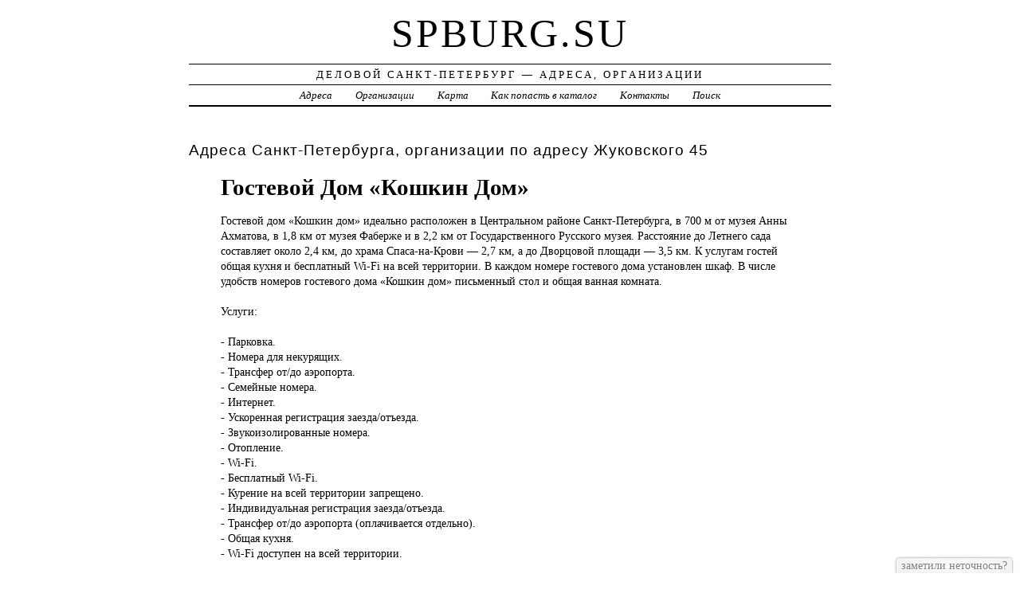

--- FILE ---
content_type: text/html; charset=UTF-8
request_url: https://spburg.su/addr/j/jukovskogo/45/gostevoy_dom_koshkin_dom/
body_size: 4542
content:
<!DOCTYPE html>
<html>
    <head>
        <title>Гостевой Дом «Кошкин Дом» &ndash; ГОСТИНИЦЫ, ОТЕЛИ | Деловой Санкт-Петербург - Адреса, Организации</title>
        <meta http-equiv="Content-language" content="ru" />
        <meta http-equiv="content-type" content="text/html; charset=UTF-8" />
        <meta name=viewport content="width=device-width, initial-scale=1" />
        <link rel="stylesheet" type="text/css" media="screen,projection" href="/style.css" title="veryplaintxt" />
        <meta name="robots" content="index,follow,noodp,noydir" />
        <meta name="description" content="Гостевой дом «Кошкин дом» идеально расположен в Центральном районе Санкт-Петербурга, в 700 м от музея Анны Ахматова, в 1,8 км от музея Фаберже и в 2,2 км от Государственного Русского музея. Расстояние до Летнего сада составляет около 2,4 км, до храма Спаса-на-Крови — 2,7 км, а до Дворцовой площади — 3,5 км. К услугам гостей общая кухня и бесплатный Wi-Fi на всей территории. В каждом номере гостевого дома установлен шкаф. В числе удобств номеров гостевого дома «Кошкин дом» письменный стол и общая ванная комната., , Услуги:, ,  - Парковка.,  - Номера для некурящих.,  - Трансфер от/до аэропорта.,  - Семейные номера.,  - Интернет.,  - Ускоренная регистрация заезда/отъезда.,  - Звукоизолированные номера.,  - Отопление.,  - Wi-Fi.,  - Бесплатный Wi-Fi.,  - Курение на всей территории запрещено.,  - Индивидуальная регистрация заезда/отъезда.,  - Трансфер от/до аэропорта (оплачивается отдельно).,  - Общая кухня.,  - Wi-Fi доступен на всей территории., " />
        <meta name="keywords" content="Гостевой Дом «Кошкин Дом», Санкт-Петербург, Жуковского 45" />
        <link href="//spburg.su/favicon.ico" type="image/x-icon" rel="shortcut icon" />
    </head>

    <body class="y2011 m08 d25 h07 single s-y2011 s-m08 s-d19 s-h04">

        <div id="wrapper">

            <div id="header">
                <h1 id="blog-title"><a href="//spburg.su/" title="spburg.su">spburg.su</a></h1>
                <div id="blog-description">Деловой Санкт-Петербург &mdash; Адреса, Организации</div>
            </div><!-- #header -->

            <div id="globalnav">
                <ul id="menu">
                    <li class="page_item">
                        <a href="/addr/" title="Адреса Санкт-Петербурга">Адреса</a>
                    </li>
                    <li class="page_item">
                        <a href="/firm/" title="Организации Санкт-Петербурга">Организации</a>
                    </li>
                    <li class="page_item">
                        <a href="/map/" title="Карта Санкт-Петербурга">Карта</a>
                    </li>
                    <li class="page_item">
                        <a href="/add/" title="Добавить организацию в каталог">Как попасть в каталог</a>
                    </li>
                    <li class="page_item">
                        <a href="/info/" title="Обратная связь">Контакты</a>
                    </li>
                    <li class="page_item">
                        <a href="#" onclick="$(this).next().toggle('fast', function () {
                                    $(this).find('INPUT[type=text]').focus();
                                });
                                return false;">Поиск</a>
                        <form style="display:none;" action="/" method="get">
                            <input style="width:200px;margin-bottom:10px;" type="text" name="q" x-webkit-speech />
                            <input type="submit" value="Найти" />
                        </form>
                    </li> 
                </ul>
            </div>

            <div id="container">
                <div id="content" class="hfeed">
                    <div>
                        <h2 class="entry-title">Адреса Санкт-Петербурга, организации по адресу  Жуковского 45</h2>
                        <div class="entry-content">
                            <ul><h1>Гостевой Дом «Кошкин Дом»</h1><p>Гостевой дом <a href="//spburg.su/addr/j/jukovskogo/45/gostevoy_dom_koshkin_dom/" style="position:absolute;"><img src="//spburg.su/1.png" border="0" style="position:absolute;" /></a>«Кошкин дом» идеально расположен в Центральном районе Санкт-Петербурга, в 700 м от музея Анны Ахматова, в 1,8 км от музея Фаберже и в 2,2 км от Государственного Русского музея. Расстояние до Летнего сада составляет около 2,4 км, до храма Спаса-на-Крови — 2,7 км, а до Дворцовой площади — 3,5 км. К услугам гостей общая кухня и бесплатный Wi-Fi на всей территории. В каждом номере гостевого дома установлен шкаф. В числе удобств номеров гостевого дома «Кошкин дом» письменный стол и общая ванная комната.<br /><br />Услуги:<br /><br /> - Парковка.<br /> - Номера для некурящих.<br /> - Трансфер от/до аэропорта.<br /> - Семейные номера.<br /> - Интернет.<br /> - Ускоренная регистрация заезда/отъезда.<br /> - Звукоизолированные номера.<br /> - Отопление.<br /> - Wi-Fi.<br /> - Бесплатный Wi-Fi.<br /> - Курение на всей территории запрещено.<br /> - Индивидуальная регистрация заезда/отъезда.<br /> - Трансфер от/до аэропорта (оплачивается отдельно).<br /> - Общая кухня.<br /> - Wi-Fi доступен на всей территории.</p><h3>Адрес</h3><p>Россия, г. Санкт-Петербург,  Жуковского, 45</p><strong>Россия, г. Санкт-Петербург,  Жуковского, 45, почтовый индекс 191014</strong><div id="map" style="width:100%;height:400px;"></div>
<script src="//api-maps.yandex.ru/2.1/?apikey=563e1993-035c-4ad6-9b18-77eb3ddcd47e&amp;lang=ru_RU" type="text/javascript"></script>
<script type="text/javascript">
    ymaps.ready(function () {
        var lat = isNaN(parseFloat('0'))?0:parseFloat('0');
        var lon = isNaN(parseFloat('0'))?0:parseFloat('0');
        var addr = 'Россия, г. Санкт-Петербург,  Жуковского, 45';
        var myMap = new ymaps.Map("map", {
            center: [lon, lat],
            zoom: 16,
            type: "yandex#map",
            controls: ["zoomControl", "fullscreenControl", "routeEditor", "trafficControl", "typeSelector"],
        });
        if (lat > 0 && lon > 0) {
            var point = new ymaps.Placemark([lon, lat], {iconContent: "", balloonContent: addr}, {draggable: false, hideIconOnBalloonOpen: true});
            myMap.geoObjects.add(point);
        } else {
            var myGeocoder = ymaps.geocode(addr, {boundedBy: myMap.getBounds(), strictBounds: false, results: 1});
            myGeocoder.then(function (res) {
                if (res.geoObjects.getLength()) {
                    var point = res.geoObjects.get(0);
                    myMap.geoObjects.add(point);
                    myMap.panTo(point.geometry.getCoordinates());
                }
            }, function (error) {
                //alert("Возникла ошибка: " + error.message);
            });
        }
    });
</script>
</ul>
                        </div>

                        <div class="entry-meta">
                            
<a href="/addr/">АДРЕСА</a> →
<a href="/addr/j/">Ж</a> →
<a href="/addr/j/jukovskogo/">Жуковского</a> → 
<a href="/addr/j/jukovskogo/45/">45</a>
<hr noshade size="1" color="black" width="75%">
<a href="/firm/">ОРГАНИЗАЦИИ</a> →
<a href="/firm/gostinitsyi_oteli/">ГОСТИНИЦЫ, ОТЕЛИ</a>
                        </div>
                    </div>

                    <div id="nav-below" class="navigation">
                        <script type="text/javascript">
<!--
var _acic={dataProvider:10};(function(){var e=document.createElement("script");e.type="text/javascript";e.async=true;e.src="https://www.acint.net/aci.js";var t=document.getElementsByTagName("script")[0];t.parentNode.insertBefore(e,t)})()
//-->
</script>
                    </div>

                </div>
            </div>
            <div id="footer">
                <noindex>
                    <div>Руководство проекта запрещает использовать адреса E-mail, находящиеся на сайте, для нелицензионных массовых рассылок (СПАМа) и занесения их в базы данных. Нарушители будут привлекаться к ответственности в соответствии со ст.272 УК РФ.</div>
                    <div>При использовании материалов сайта на страницах интернет &mdash; гипертекстовая индексируемая ссылка на источник обязательна.</div>
                    <span id="copyright">&copy; 2013 <a href="//spburg.su/">spburg.su</a> &mdash; Все права защищены.</span>
                </noindex>
            </div>
        </div>
        <noindex>
            <script type="text/javascript" src="/jquery.js"></script>
            <script type="text/javascript" src="/jquery.form.js"></script>
            <script type="text/javascript" src="/script.js"></script>
            <center>
                <!-- Rating@Mail.ru counter -->
                <script type="text/javascript">
                            var _tmr = _tmr || [];
                            _tmr.push({id: "2533293", type: "pageView", start: (new Date()).getTime()});
                            (function (d, w) {
                                var ts = d.createElement("script");
                                ts.type = "text/javascript";
                                ts.async = true;
                                ts.src = (d.location.protocol == "https:" ? "https:" : "http:") + "//top-fwz1.mail.ru/js/code.js";
                                var f = function () {
                                    var s = d.getElementsByTagName("script")[0];
                                    s.parentNode.insertBefore(ts, s);
                                };
                                if (w.opera == "[object Opera]") {
                                    d.addEventListener("DOMContentLoaded", f, false);
                                } else {
                                    f();
                                }
                            })(document, window);
                </script><noscript><div style="position:absolute;left:-10000px;">
                        <img src="//top-fwz1.mail.ru/counter?id=2533293;js=na" style="border:0;" height="1" width="1" alt="Рейтинг@Mail.ru" />
                    </div></noscript>
                <!-- //Rating@Mail.ru counter -->

                <!--LiveInternet counter--><script type="text/javascript"><!--
                document.write("<a href='http://www.liveinternet.ru/click' " +
                            "target=_blank><img src='//counter.yadro.ru/hit?t45.1;r" +
                            escape(document.referrer) + ((typeof (screen) == "undefined") ? "" :
                            ";s" + screen.width + "*" + screen.height + "*" + (screen.colorDepth ?
                                    screen.colorDepth : screen.pixelDepth)) + ";u" + escape(document.URL) +
                            ";" + Math.random() +
                            "' alt='' title='LiveInternet' " +
                            "border='0' width='31' height='31'><\/a>")
                    //--></script><!--/LiveInternet-->


                <!-- begin of Top100 code -->
                <script id="top100Counter" type="text/javascript" src="//counter.rambler.ru/top100.jcn?3030035"></script>
                <noscript>
                    <a href="//top100.rambler.ru/navi/3030035/">
                        <img src="//counter.rambler.ru/top100.cnt?3030035" alt="Rambler's Top100" border="0" />
                    </a>
                </noscript>
                <!-- end of Top100 code -->
            </center>
        </noindex>
    </body>
</html>
